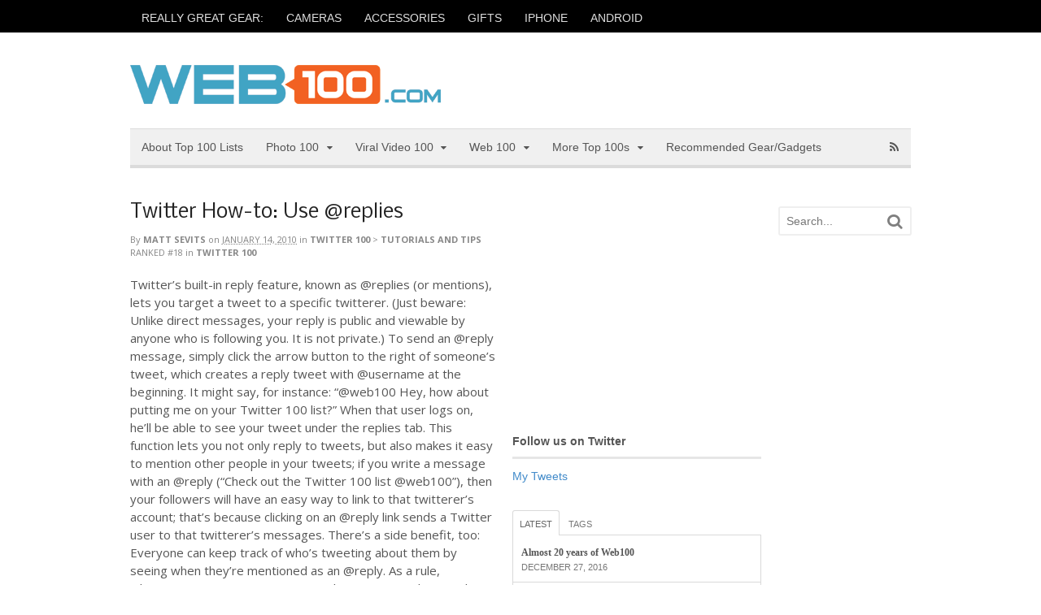

--- FILE ---
content_type: text/html; charset=UTF-8
request_url: http://www.web100.com/2010/01/14/twitter-100/tutorials-and-tips-twitter/twitter-how-to-use-replies/
body_size: 18029
content:
<!DOCTYPE html>
<html lang="en-US">
<head>
<meta charset="UTF-8" />
<title>Twitter How-to: Use @replies | Web100</title>
<meta http-equiv="Content-Type" content="text/html; charset=UTF-8" />
<link rel="pingback" href="http://www.web100.com/xmlrpc.php" />
<meta name='robots' content='max-image-preview:large' />
	<style>img:is([sizes="auto" i], [sizes^="auto," i]) { contain-intrinsic-size: 3000px 1500px }</style>
	
<!--  Mobile viewport scale -->
<meta content="initial-scale=1.0, maximum-scale=1.0, user-scalable=yes" name="viewport"/>
<link rel='dns-prefetch' href='//s0.wp.com' />
<link rel='dns-prefetch' href='//secure.gravatar.com' />
<link rel="alternate" type="application/rss+xml" title="Web100 &raquo; Feed" href="http://www.web100.com/feed/" />
<link rel="alternate" type="application/rss+xml" title="Web100 &raquo; Comments Feed" href="http://www.web100.com/comments/feed/" />
<script type="text/javascript">
/* <![CDATA[ */
window._wpemojiSettings = {"baseUrl":"https:\/\/s.w.org\/images\/core\/emoji\/16.0.1\/72x72\/","ext":".png","svgUrl":"https:\/\/s.w.org\/images\/core\/emoji\/16.0.1\/svg\/","svgExt":".svg","source":{"concatemoji":"http:\/\/www.web100.com\/wp-includes\/js\/wp-emoji-release.min.js?ver=6.8.3"}};
/*! This file is auto-generated */
!function(s,n){var o,i,e;function c(e){try{var t={supportTests:e,timestamp:(new Date).valueOf()};sessionStorage.setItem(o,JSON.stringify(t))}catch(e){}}function p(e,t,n){e.clearRect(0,0,e.canvas.width,e.canvas.height),e.fillText(t,0,0);var t=new Uint32Array(e.getImageData(0,0,e.canvas.width,e.canvas.height).data),a=(e.clearRect(0,0,e.canvas.width,e.canvas.height),e.fillText(n,0,0),new Uint32Array(e.getImageData(0,0,e.canvas.width,e.canvas.height).data));return t.every(function(e,t){return e===a[t]})}function u(e,t){e.clearRect(0,0,e.canvas.width,e.canvas.height),e.fillText(t,0,0);for(var n=e.getImageData(16,16,1,1),a=0;a<n.data.length;a++)if(0!==n.data[a])return!1;return!0}function f(e,t,n,a){switch(t){case"flag":return n(e,"\ud83c\udff3\ufe0f\u200d\u26a7\ufe0f","\ud83c\udff3\ufe0f\u200b\u26a7\ufe0f")?!1:!n(e,"\ud83c\udde8\ud83c\uddf6","\ud83c\udde8\u200b\ud83c\uddf6")&&!n(e,"\ud83c\udff4\udb40\udc67\udb40\udc62\udb40\udc65\udb40\udc6e\udb40\udc67\udb40\udc7f","\ud83c\udff4\u200b\udb40\udc67\u200b\udb40\udc62\u200b\udb40\udc65\u200b\udb40\udc6e\u200b\udb40\udc67\u200b\udb40\udc7f");case"emoji":return!a(e,"\ud83e\udedf")}return!1}function g(e,t,n,a){var r="undefined"!=typeof WorkerGlobalScope&&self instanceof WorkerGlobalScope?new OffscreenCanvas(300,150):s.createElement("canvas"),o=r.getContext("2d",{willReadFrequently:!0}),i=(o.textBaseline="top",o.font="600 32px Arial",{});return e.forEach(function(e){i[e]=t(o,e,n,a)}),i}function t(e){var t=s.createElement("script");t.src=e,t.defer=!0,s.head.appendChild(t)}"undefined"!=typeof Promise&&(o="wpEmojiSettingsSupports",i=["flag","emoji"],n.supports={everything:!0,everythingExceptFlag:!0},e=new Promise(function(e){s.addEventListener("DOMContentLoaded",e,{once:!0})}),new Promise(function(t){var n=function(){try{var e=JSON.parse(sessionStorage.getItem(o));if("object"==typeof e&&"number"==typeof e.timestamp&&(new Date).valueOf()<e.timestamp+604800&&"object"==typeof e.supportTests)return e.supportTests}catch(e){}return null}();if(!n){if("undefined"!=typeof Worker&&"undefined"!=typeof OffscreenCanvas&&"undefined"!=typeof URL&&URL.createObjectURL&&"undefined"!=typeof Blob)try{var e="postMessage("+g.toString()+"("+[JSON.stringify(i),f.toString(),p.toString(),u.toString()].join(",")+"));",a=new Blob([e],{type:"text/javascript"}),r=new Worker(URL.createObjectURL(a),{name:"wpTestEmojiSupports"});return void(r.onmessage=function(e){c(n=e.data),r.terminate(),t(n)})}catch(e){}c(n=g(i,f,p,u))}t(n)}).then(function(e){for(var t in e)n.supports[t]=e[t],n.supports.everything=n.supports.everything&&n.supports[t],"flag"!==t&&(n.supports.everythingExceptFlag=n.supports.everythingExceptFlag&&n.supports[t]);n.supports.everythingExceptFlag=n.supports.everythingExceptFlag&&!n.supports.flag,n.DOMReady=!1,n.readyCallback=function(){n.DOMReady=!0}}).then(function(){return e}).then(function(){var e;n.supports.everything||(n.readyCallback(),(e=n.source||{}).concatemoji?t(e.concatemoji):e.wpemoji&&e.twemoji&&(t(e.twemoji),t(e.wpemoji)))}))}((window,document),window._wpemojiSettings);
/* ]]> */
</script>
<style id='wp-emoji-styles-inline-css' type='text/css'>

	img.wp-smiley, img.emoji {
		display: inline !important;
		border: none !important;
		box-shadow: none !important;
		height: 1em !important;
		width: 1em !important;
		margin: 0 0.07em !important;
		vertical-align: -0.1em !important;
		background: none !important;
		padding: 0 !important;
	}
</style>
<link rel='stylesheet' id='wp-block-library-css' href='http://www.web100.com/wp-includes/css/dist/block-library/style.min.css?ver=6.8.3' type='text/css' media='all' />
<style id='classic-theme-styles-inline-css' type='text/css'>
/*! This file is auto-generated */
.wp-block-button__link{color:#fff;background-color:#32373c;border-radius:9999px;box-shadow:none;text-decoration:none;padding:calc(.667em + 2px) calc(1.333em + 2px);font-size:1.125em}.wp-block-file__button{background:#32373c;color:#fff;text-decoration:none}
</style>
<style id='global-styles-inline-css' type='text/css'>
:root{--wp--preset--aspect-ratio--square: 1;--wp--preset--aspect-ratio--4-3: 4/3;--wp--preset--aspect-ratio--3-4: 3/4;--wp--preset--aspect-ratio--3-2: 3/2;--wp--preset--aspect-ratio--2-3: 2/3;--wp--preset--aspect-ratio--16-9: 16/9;--wp--preset--aspect-ratio--9-16: 9/16;--wp--preset--color--black: #000000;--wp--preset--color--cyan-bluish-gray: #abb8c3;--wp--preset--color--white: #ffffff;--wp--preset--color--pale-pink: #f78da7;--wp--preset--color--vivid-red: #cf2e2e;--wp--preset--color--luminous-vivid-orange: #ff6900;--wp--preset--color--luminous-vivid-amber: #fcb900;--wp--preset--color--light-green-cyan: #7bdcb5;--wp--preset--color--vivid-green-cyan: #00d084;--wp--preset--color--pale-cyan-blue: #8ed1fc;--wp--preset--color--vivid-cyan-blue: #0693e3;--wp--preset--color--vivid-purple: #9b51e0;--wp--preset--gradient--vivid-cyan-blue-to-vivid-purple: linear-gradient(135deg,rgba(6,147,227,1) 0%,rgb(155,81,224) 100%);--wp--preset--gradient--light-green-cyan-to-vivid-green-cyan: linear-gradient(135deg,rgb(122,220,180) 0%,rgb(0,208,130) 100%);--wp--preset--gradient--luminous-vivid-amber-to-luminous-vivid-orange: linear-gradient(135deg,rgba(252,185,0,1) 0%,rgba(255,105,0,1) 100%);--wp--preset--gradient--luminous-vivid-orange-to-vivid-red: linear-gradient(135deg,rgba(255,105,0,1) 0%,rgb(207,46,46) 100%);--wp--preset--gradient--very-light-gray-to-cyan-bluish-gray: linear-gradient(135deg,rgb(238,238,238) 0%,rgb(169,184,195) 100%);--wp--preset--gradient--cool-to-warm-spectrum: linear-gradient(135deg,rgb(74,234,220) 0%,rgb(151,120,209) 20%,rgb(207,42,186) 40%,rgb(238,44,130) 60%,rgb(251,105,98) 80%,rgb(254,248,76) 100%);--wp--preset--gradient--blush-light-purple: linear-gradient(135deg,rgb(255,206,236) 0%,rgb(152,150,240) 100%);--wp--preset--gradient--blush-bordeaux: linear-gradient(135deg,rgb(254,205,165) 0%,rgb(254,45,45) 50%,rgb(107,0,62) 100%);--wp--preset--gradient--luminous-dusk: linear-gradient(135deg,rgb(255,203,112) 0%,rgb(199,81,192) 50%,rgb(65,88,208) 100%);--wp--preset--gradient--pale-ocean: linear-gradient(135deg,rgb(255,245,203) 0%,rgb(182,227,212) 50%,rgb(51,167,181) 100%);--wp--preset--gradient--electric-grass: linear-gradient(135deg,rgb(202,248,128) 0%,rgb(113,206,126) 100%);--wp--preset--gradient--midnight: linear-gradient(135deg,rgb(2,3,129) 0%,rgb(40,116,252) 100%);--wp--preset--font-size--small: 13px;--wp--preset--font-size--medium: 20px;--wp--preset--font-size--large: 36px;--wp--preset--font-size--x-large: 42px;--wp--preset--spacing--20: 0.44rem;--wp--preset--spacing--30: 0.67rem;--wp--preset--spacing--40: 1rem;--wp--preset--spacing--50: 1.5rem;--wp--preset--spacing--60: 2.25rem;--wp--preset--spacing--70: 3.38rem;--wp--preset--spacing--80: 5.06rem;--wp--preset--shadow--natural: 6px 6px 9px rgba(0, 0, 0, 0.2);--wp--preset--shadow--deep: 12px 12px 50px rgba(0, 0, 0, 0.4);--wp--preset--shadow--sharp: 6px 6px 0px rgba(0, 0, 0, 0.2);--wp--preset--shadow--outlined: 6px 6px 0px -3px rgba(255, 255, 255, 1), 6px 6px rgba(0, 0, 0, 1);--wp--preset--shadow--crisp: 6px 6px 0px rgba(0, 0, 0, 1);}:where(.is-layout-flex){gap: 0.5em;}:where(.is-layout-grid){gap: 0.5em;}body .is-layout-flex{display: flex;}.is-layout-flex{flex-wrap: wrap;align-items: center;}.is-layout-flex > :is(*, div){margin: 0;}body .is-layout-grid{display: grid;}.is-layout-grid > :is(*, div){margin: 0;}:where(.wp-block-columns.is-layout-flex){gap: 2em;}:where(.wp-block-columns.is-layout-grid){gap: 2em;}:where(.wp-block-post-template.is-layout-flex){gap: 1.25em;}:where(.wp-block-post-template.is-layout-grid){gap: 1.25em;}.has-black-color{color: var(--wp--preset--color--black) !important;}.has-cyan-bluish-gray-color{color: var(--wp--preset--color--cyan-bluish-gray) !important;}.has-white-color{color: var(--wp--preset--color--white) !important;}.has-pale-pink-color{color: var(--wp--preset--color--pale-pink) !important;}.has-vivid-red-color{color: var(--wp--preset--color--vivid-red) !important;}.has-luminous-vivid-orange-color{color: var(--wp--preset--color--luminous-vivid-orange) !important;}.has-luminous-vivid-amber-color{color: var(--wp--preset--color--luminous-vivid-amber) !important;}.has-light-green-cyan-color{color: var(--wp--preset--color--light-green-cyan) !important;}.has-vivid-green-cyan-color{color: var(--wp--preset--color--vivid-green-cyan) !important;}.has-pale-cyan-blue-color{color: var(--wp--preset--color--pale-cyan-blue) !important;}.has-vivid-cyan-blue-color{color: var(--wp--preset--color--vivid-cyan-blue) !important;}.has-vivid-purple-color{color: var(--wp--preset--color--vivid-purple) !important;}.has-black-background-color{background-color: var(--wp--preset--color--black) !important;}.has-cyan-bluish-gray-background-color{background-color: var(--wp--preset--color--cyan-bluish-gray) !important;}.has-white-background-color{background-color: var(--wp--preset--color--white) !important;}.has-pale-pink-background-color{background-color: var(--wp--preset--color--pale-pink) !important;}.has-vivid-red-background-color{background-color: var(--wp--preset--color--vivid-red) !important;}.has-luminous-vivid-orange-background-color{background-color: var(--wp--preset--color--luminous-vivid-orange) !important;}.has-luminous-vivid-amber-background-color{background-color: var(--wp--preset--color--luminous-vivid-amber) !important;}.has-light-green-cyan-background-color{background-color: var(--wp--preset--color--light-green-cyan) !important;}.has-vivid-green-cyan-background-color{background-color: var(--wp--preset--color--vivid-green-cyan) !important;}.has-pale-cyan-blue-background-color{background-color: var(--wp--preset--color--pale-cyan-blue) !important;}.has-vivid-cyan-blue-background-color{background-color: var(--wp--preset--color--vivid-cyan-blue) !important;}.has-vivid-purple-background-color{background-color: var(--wp--preset--color--vivid-purple) !important;}.has-black-border-color{border-color: var(--wp--preset--color--black) !important;}.has-cyan-bluish-gray-border-color{border-color: var(--wp--preset--color--cyan-bluish-gray) !important;}.has-white-border-color{border-color: var(--wp--preset--color--white) !important;}.has-pale-pink-border-color{border-color: var(--wp--preset--color--pale-pink) !important;}.has-vivid-red-border-color{border-color: var(--wp--preset--color--vivid-red) !important;}.has-luminous-vivid-orange-border-color{border-color: var(--wp--preset--color--luminous-vivid-orange) !important;}.has-luminous-vivid-amber-border-color{border-color: var(--wp--preset--color--luminous-vivid-amber) !important;}.has-light-green-cyan-border-color{border-color: var(--wp--preset--color--light-green-cyan) !important;}.has-vivid-green-cyan-border-color{border-color: var(--wp--preset--color--vivid-green-cyan) !important;}.has-pale-cyan-blue-border-color{border-color: var(--wp--preset--color--pale-cyan-blue) !important;}.has-vivid-cyan-blue-border-color{border-color: var(--wp--preset--color--vivid-cyan-blue) !important;}.has-vivid-purple-border-color{border-color: var(--wp--preset--color--vivid-purple) !important;}.has-vivid-cyan-blue-to-vivid-purple-gradient-background{background: var(--wp--preset--gradient--vivid-cyan-blue-to-vivid-purple) !important;}.has-light-green-cyan-to-vivid-green-cyan-gradient-background{background: var(--wp--preset--gradient--light-green-cyan-to-vivid-green-cyan) !important;}.has-luminous-vivid-amber-to-luminous-vivid-orange-gradient-background{background: var(--wp--preset--gradient--luminous-vivid-amber-to-luminous-vivid-orange) !important;}.has-luminous-vivid-orange-to-vivid-red-gradient-background{background: var(--wp--preset--gradient--luminous-vivid-orange-to-vivid-red) !important;}.has-very-light-gray-to-cyan-bluish-gray-gradient-background{background: var(--wp--preset--gradient--very-light-gray-to-cyan-bluish-gray) !important;}.has-cool-to-warm-spectrum-gradient-background{background: var(--wp--preset--gradient--cool-to-warm-spectrum) !important;}.has-blush-light-purple-gradient-background{background: var(--wp--preset--gradient--blush-light-purple) !important;}.has-blush-bordeaux-gradient-background{background: var(--wp--preset--gradient--blush-bordeaux) !important;}.has-luminous-dusk-gradient-background{background: var(--wp--preset--gradient--luminous-dusk) !important;}.has-pale-ocean-gradient-background{background: var(--wp--preset--gradient--pale-ocean) !important;}.has-electric-grass-gradient-background{background: var(--wp--preset--gradient--electric-grass) !important;}.has-midnight-gradient-background{background: var(--wp--preset--gradient--midnight) !important;}.has-small-font-size{font-size: var(--wp--preset--font-size--small) !important;}.has-medium-font-size{font-size: var(--wp--preset--font-size--medium) !important;}.has-large-font-size{font-size: var(--wp--preset--font-size--large) !important;}.has-x-large-font-size{font-size: var(--wp--preset--font-size--x-large) !important;}
:where(.wp-block-post-template.is-layout-flex){gap: 1.25em;}:where(.wp-block-post-template.is-layout-grid){gap: 1.25em;}
:where(.wp-block-columns.is-layout-flex){gap: 2em;}:where(.wp-block-columns.is-layout-grid){gap: 2em;}
:root :where(.wp-block-pullquote){font-size: 1.5em;line-height: 1.6;}
</style>
<link rel='stylesheet' id='theme-stylesheet-css' href='http://www.web100.com/wp-content/themes/canvas-web100/style.css?ver=5.2.0' type='text/css' media='all' />
<link rel='stylesheet' id='woo-layout-css' href='http://www.web100.com/wp-content/themes/canvas/css/layout.css?ver=6.8.3' type='text/css' media='all' />
<link rel='stylesheet' id='social-logos-css' href='http://www.web100.com/wp-content/plugins/jetpack/_inc/social-logos/social-logos.min.css?ver=1' type='text/css' media='all' />
<link rel='stylesheet' id='jetpack_css-css' href='http://www.web100.com/wp-content/plugins/jetpack/css/jetpack.css?ver=6.8.4' type='text/css' media='all' />
<!--[if lt IE 9]>
<link href="http://www.web100.com/wp-content/themes/canvas/css/non-responsive.css" rel="stylesheet" type="text/css" />
<style type="text/css">.col-full, #wrapper { width: 960px; max-width: 960px; } #inner-wrapper { padding: 0; } body.full-width #header, #nav-container, body.full-width #content, body.full-width #footer-widgets, body.full-width #footer { padding-left: 0; padding-right: 0; } body.fixed-mobile #top, body.fixed-mobile #header-container, body.fixed-mobile #footer-container, body.fixed-mobile #nav-container, body.fixed-mobile #footer-widgets-container { min-width: 960px; padding: 0 1em; } body.full-width #content { width: auto; padding: 0 1em;}</style>
<![endif]-->
<script type="text/javascript" src="http://www.web100.com/wp-includes/js/jquery/jquery.min.js?ver=3.7.1" id="jquery-core-js"></script>
<script type="text/javascript" src="http://www.web100.com/wp-includes/js/jquery/jquery-migrate.min.js?ver=3.4.1" id="jquery-migrate-js"></script>
<script type="text/javascript" src="http://www.web100.com/wp-content/themes/canvas/includes/js/third-party.js?ver=6.8.3" id="third-party-js"></script>
<script type="text/javascript" src="http://www.web100.com/wp-content/themes/canvas/includes/js/modernizr.js?ver=2.6.2" id="modernizr-js"></script>
<script type="text/javascript" src="http://www.web100.com/wp-content/themes/canvas/includes/js/general.js?ver=6.8.3" id="general-js"></script>
<link rel="https://api.w.org/" href="http://www.web100.com/wp-json/" /><link rel="alternate" title="JSON" type="application/json" href="http://www.web100.com/wp-json/wp/v2/posts/2334" /><link rel="EditURI" type="application/rsd+xml" title="RSD" href="http://www.web100.com/xmlrpc.php?rsd" />
<link rel="canonical" href="http://www.web100.com/2010/01/14/twitter-100/tutorials-and-tips-twitter/twitter-how-to-use-replies/" />
<link rel='shortlink' href='https://wp.me/p1wZZC-BE' />
<link rel="alternate" title="oEmbed (JSON)" type="application/json+oembed" href="http://www.web100.com/wp-json/oembed/1.0/embed?url=http%3A%2F%2Fwww.web100.com%2F2010%2F01%2F14%2Ftwitter-100%2Ftutorials-and-tips-twitter%2Ftwitter-how-to-use-replies%2F" />
<link rel="alternate" title="oEmbed (XML)" type="text/xml+oembed" href="http://www.web100.com/wp-json/oembed/1.0/embed?url=http%3A%2F%2Fwww.web100.com%2F2010%2F01%2F14%2Ftwitter-100%2Ftutorials-and-tips-twitter%2Ftwitter-how-to-use-replies%2F&#038;format=xml" />

<link rel='dns-prefetch' href='//v0.wordpress.com'/>

<!-- Theme version -->
<meta name="generator" content="Canvas for Web100 " />
<meta name="generator" content="Canvas 5.6.4" />
<meta name="generator" content="WooFramework 5.5.5" />

<!-- Custom CSS Styling -->
<style type="text/css">
#logo .site-title, #logo .site-description { display:none; }
body {background-repeat:no-repeat;background-position:top left;background-attachment:scroll;border-top:4px solid #000000;}
#header {background-repeat:no-repeat;background-position:left top;margin-top:0px;margin-bottom:0px;padding-top:40px;padding-bottom:30px;border:0px solid ;}
#logo .site-title a {font:normal 40px/1em Georgia, serif;color:#222222;}
#logo .site-description {font:italic 14px/1em Georgia, serif;color:#999999;}
body, p { font:normal 14px/1.5em Arial, sans-serif;color:#555555; }
h1 { font:normal 28px/1.2em Georgia, serif;color:#222222; }h2 { font:normal 24px/1.2em Georgia, serif;color:#222222; }h3 { font:normal 20px/1.2em Georgia, serif;color:#222222; }h4 { font:normal 16px/1.2em Georgia, serif;color:#222222; }h5 { font:normal 14px/1.2em Georgia, serif;color:#222222; }h6 { font:normal 12px/1.2em Georgia, serif;color:#222222; }
.page-title, .post .title, .page .title {font:normal 24px/1.1em 'Nobile', arial, sans-serif;color:#222222;}
.post .title a:link, .post .title a:visited, .page .title a:link, .page .title a:visited {color:#222222}
.post-meta { font:normal 11px/1.5em 'Open Sans', arial, sans-serif;color:#868686; }
.entry, .entry p{ font:normal 15px/1.5em 'Open Sans', arial, sans-serif;color:#555555; }
.post-more {font:normal 12px/1.5em Open Sans;color:#868686;border-top:1px solid #e6e6e6;border-bottom:1px solid #e6e6e6;}
#post-author, #connect {border-top:1px solid #e6e6e6;border-bottom:1px solid #e6e6e6;border-left:1px solid #e6e6e6;border-right:1px solid #e6e6e6;border-radius:5px;-moz-border-radius:5px;-webkit-border-radius:5px;background-color:#fafafa}
.nav-entries, .woo-pagination {border-top:1px solid #e6e6e6;border-bottom:1px solid #e6e6e6; padding: 12px 0px; }
.nav-entries a, .woo-pagination { font:italic 12px/1em 'Open Sans', arial, sans-serif;color:#777777; }
.woo-pagination a, .woo-pagination a:hover {color:#777777!important}
.widget h3 {font:bold 14px/1.2em Arial, sans-serif;color:#555555;border-bottom:3px solid #e6e6e6;}
.widget_recent_comments li, #twitter li { border-color: #e6e6e6;}
.widget p, .widget .textwidget { font:normal 14px/1.5em Arial, sans-serif;color:#555555; }
.widget {font:normal 14px/1.5em Arial, sans-serif;color:#555555;border-radius:0px;-moz-border-radius:0px;-webkit-border-radius:0px;}
#tabs .inside li a, .widget_woodojo_tabs .tabbable .tab-pane li a { font:bold 12px/1.5em Georgia, serif;color:#555555; }
#tabs .inside li span.meta, .widget_woodojo_tabs .tabbable .tab-pane li span.meta { font:normal 11px/1.5em "Trebuchet MS", Tahoma, sans-serif;color:#777777; }
#tabs ul.wooTabs li a, .widget_woodojo_tabs .tabbable .nav-tabs li a { font:normal 11px/2em "Trebuchet MS", Tahoma, sans-serif;color:#777777; }
@media only screen and (min-width:768px) {
ul.nav li a, #navigation ul.rss a, #navigation .cart-contents, #navigation .cart-contents #navigation ul.rss, #navigation ul.cart .cart_list a, #navigation ul.nav-search, #navigation ul.nav-search a { font:normal 14px/1.2em Arial, sans-serif;color:#555555; } #navigation ul.rss li a:before, #navigation ul.nav-search .searchform .icon-search:before { color:#555555;}
#navigation ul.nav li ul, #navigation ul.cart > li > ul > div  { border: 0px solid #dbdbdb; }
#navigation ul.nav > li > ul  { left: 0; }
#navigation ul.nav > li  { border-right: 0px solid #dbdbdb; }#navigation ul.nav > li > ul  { left: 0; }
#navigation ul li:first-child, #navigation ul li:first-child a { border-radius:0px 0 0 0px; -moz-border-radius:0px 0 0 0px; -webkit-border-radius:0px 0 0 0px; }
#navigation {border-top:1px solid #dbdbdb;border-bottom:4px solid #dbdbdb;border-left:0px solid #dbdbdb;border-right:0px solid #dbdbdb;border-radius:0px; -moz-border-radius:0px; -webkit-border-radius:0px;}
#top ul.nav li a { font:normal 14px/1.6em Arial, sans-serif;color:#ddd; }
}
#footer, #footer p { font:italic 14px/1.4em Georgia, serif;color:#777777; }
#footer {border-top:4px solid #dbdbdb;border-bottom:0px solid ;border-left:0px solid ;border-right:0px solid ;border-radius:0px; -moz-border-radius:0px; -webkit-border-radius:0px;}
.magazine #loopedSlider .content h2.title a { font:bold 24px/1em Arial, sans-serif;color:#ffffff; }
.wooslider-theme-magazine .slide-title a { font:bold 24px/1em Arial, sans-serif;color:#ffffff; }
.magazine #loopedSlider .content .excerpt p { font:normal 12px/1.5em Arial, sans-serif;color:#cccccc; }
.wooslider-theme-magazine .slide-content p, .wooslider-theme-magazine .slide-excerpt p { font:normal 12px/1.5em Arial, sans-serif;color:#cccccc; }
.magazine .block .post .title {font:bold 18px/1.2em "Helvetica Neue", Helvetica, sans-serif;color:#222222; }
#loopedSlider.business-slider .content h2 { font:bold 24px/1em Arial, sans-serif;color:#ffffff; }
#loopedSlider.business-slider .content h2.title a { font:bold 24px/1em Arial, sans-serif;color:#ffffff; }
.wooslider-theme-business .has-featured-image .slide-title { font:bold 24px/1em Arial, sans-serif;color:#ffffff; }
.wooslider-theme-business .has-featured-image .slide-title a { font:bold 24px/1em Arial, sans-serif;color:#ffffff; }
#wrapper #loopedSlider.business-slider .content p { font:normal 12px/1.5em Arial, sans-serif;color:#cccccc; }
.wooslider-theme-business .has-featured-image .slide-content p { font:normal 12px/1.5em Arial, sans-serif;color:#cccccc; }
.wooslider-theme-business .has-featured-image .slide-excerpt p { font:normal 12px/1.5em Arial, sans-serif;color:#cccccc; }
.archive_header { font:normal 18px/1em Arial, sans-serif;color:#555555; }
.archive_header {border-bottom:5px solid #e6e6e6;}
</style>

<!-- Custom Favicon -->
<link rel="shortcut icon" href="http://www.web100.com/wp-content/uploads/2012/02/favicon.bmp"/>

<!-- Woo Shortcodes CSS -->
<link href="http://www.web100.com/wp-content/themes/canvas/functions/css/shortcodes.css" rel="stylesheet" type="text/css" />

<!-- Custom Stylesheet -->
<link href="http://www.web100.com/wp-content/themes/canvas/custom.css" rel="stylesheet" type="text/css" />

<!-- Google Webfonts -->
<link href="http://fonts.googleapis.com/css?family=Nobile:r,b,i,bi|Open+Sans:r,i,b,bi" rel="stylesheet" type="text/css" />

<!-- Jetpack Open Graph Tags -->
<meta property="og:type" content="article" />
<meta property="og:title" content="Twitter How-to: Use @replies" />
<meta property="og:url" content="http://www.web100.com/2010/01/14/twitter-100/tutorials-and-tips-twitter/twitter-how-to-use-replies/" />
<meta property="og:description" content="Don&#8217;t be a hermit. Use Twitter&#8217;s built-in conversation tools to interact with your friends and followers." />
<meta property="article:published_time" content="2010-01-15T03:25:08+00:00" />
<meta property="article:modified_time" content="2011-05-16T14:16:07+00:00" />
<meta property="og:site_name" content="Web100" />
<meta property="og:image" content="https://s0.wp.com/i/blank.jpg" />
<meta property="og:locale" content="en_US" />
<meta name="twitter:text:title" content="Twitter How-to: Use @replies" />
<meta name="twitter:card" content="summary" />

<!-- End Jetpack Open Graph Tags -->
			<style type="text/css" id="wp-custom-css">
				/*
Welcome to Custom CSS!

CSS (Cascading Style Sheets) is a kind of code that tells the browser how
to render a web page. You may delete these comments and get started with
your customizations.

By default, your stylesheet will be loaded after the theme stylesheets,
which means that your rules can take precedence and override the theme CSS
rules. Just write here what you want to change, you don't need to copy all
your theme's stylesheet content.
*/
.post-meta abbr {
	border-bottom: none;
	cursor: default;
}			</style>
		</head>
<body class="wp-singular post-template-default single single-post postid-2334 single-format-standard wp-theme-canvas wp-child-theme-canvas-web100 chrome alt-style-default three-col-left width-960 three-col-left-960">
	<div id="top">
		<div class="col-full">
			<h3 class="top-menu">Motto and Tags</h3><ul id="top-nav" class="nav top-navigation fl"><li id="menu-item-6694" class="menu-item menu-item-type-custom menu-item-object-custom menu-item-6694"><a href="http://web100.com/tag/recommended">REALLY GREAT GEAR:</a></li>
<li id="menu-item-5347" class="menu-item menu-item-type-custom menu-item-object-custom menu-item-5347"><a href="http://web100.com/tag/cameras">CAMERAS</a></li>
<li id="menu-item-6695" class="menu-item menu-item-type-custom menu-item-object-custom menu-item-6695"><a href="http://web100.com/tag/accessories">ACCESSORIES</a></li>
<li id="menu-item-6696" class="menu-item menu-item-type-custom menu-item-object-custom menu-item-6696"><a href="http://web100.com/tag/gifts">GIFTS</a></li>
<li id="menu-item-6698" class="menu-item menu-item-type-custom menu-item-object-custom menu-item-6698"><a href="http://web100.com/tag/iphone">IPHONE</a></li>
<li id="menu-item-6697" class="menu-item menu-item-type-custom menu-item-object-custom menu-item-6697"><a href="http://web100.com/tag/android">ANDROID</a></li>
</ul>		</div>
	</div><!-- /#top -->
<div id="wrapper">

	<div id="inner-wrapper">

	<h3 class="nav-toggle icon"><a href="#navigation">Navigation</a></h3>

	<header id="header" class="col-full">

		<div id="logo">
<a href="http://www.web100.com/" title="Creativity, culture, technology. We love lists!"><img src="http://www.web100.com/wp-content/uploads/2012/02/logo.png" alt="Web100" /></a>
<span class="site-title"><a href="http://www.web100.com/">Web100</a></span>
<span class="site-description">Creativity, culture, technology. We love lists!</span>
</div>

	</header>
	<nav id="navigation" class="col-full" role="navigation">

	<section class="menus">

		<a href="http://www.web100.com" class="nav-home"><span>Home</span></a>

	<h3>Web100 Categories</h3><ul id="main-nav" class="nav fl"><li id="menu-item-5890" class="menu-item menu-item-type-custom menu-item-object-custom menu-item-5890"><a href="http://www.web100.com/all-top-100-lists/">About Top 100 Lists</a></li>
<li id="menu-item-39" class="menu-item menu-item-type-taxonomy menu-item-object-category menu-item-has-children menu-item-39"><a href="http://www.web100.com/category/photo-100/">Photo 100</a>
<ul class="sub-menu">
	<li id="menu-item-442" class="menu-item menu-item-type-taxonomy menu-item-object-category menu-item-442"><a href="http://www.web100.com/category/photo-100/advice-tutorials-and-community-photo/">Advice, Tutorials, and Community</a></li>
	<li id="menu-item-443" class="menu-item menu-item-type-taxonomy menu-item-object-category menu-item-443"><a href="http://www.web100.com/category/photo-100/blog-photo/">Blog</a></li>
	<li id="menu-item-444" class="menu-item menu-item-type-taxonomy menu-item-object-category menu-item-444"><a href="http://www.web100.com/category/photo-100/camera-reviews-photo/">Camera Reviews</a></li>
	<li id="menu-item-445" class="menu-item menu-item-type-taxonomy menu-item-object-category menu-item-445"><a href="http://www.web100.com/category/photo-100/gear-and-equipment-photo/">Gear and Equipment</a></li>
	<li id="menu-item-446" class="menu-item menu-item-type-taxonomy menu-item-object-category menu-item-446"><a href="http://www.web100.com/category/photo-100/general-interest-photo/">General Interest</a></li>
	<li id="menu-item-447" class="menu-item menu-item-type-taxonomy menu-item-object-category menu-item-447"><a href="http://www.web100.com/category/photo-100/image-editors-photo/">Image Editors</a></li>
	<li id="menu-item-448" class="menu-item menu-item-type-taxonomy menu-item-object-category menu-item-448"><a href="http://www.web100.com/category/photo-100/mobile-photo/">Mobile</a></li>
	<li id="menu-item-449" class="menu-item menu-item-type-taxonomy menu-item-object-category menu-item-449"><a href="http://www.web100.com/category/photo-100/museums-photo/">Museums</a></li>
	<li id="menu-item-450" class="menu-item menu-item-type-taxonomy menu-item-object-category menu-item-450"><a href="http://www.web100.com/category/photo-100/photo-printing-books-and-gifts-photo/">Photo Printing, Books, and Gifts</a></li>
	<li id="menu-item-451" class="menu-item menu-item-type-taxonomy menu-item-object-category menu-item-451"><a href="http://www.web100.com/category/photo-100/portfolios-and-photoblogs-photo/">Portfolios and Photoblogs</a></li>
	<li id="menu-item-452" class="menu-item menu-item-type-taxonomy menu-item-object-category menu-item-452"><a href="http://www.web100.com/category/photo-100/professional-resources-and-tools-photo/">Professional Resources and Tools</a></li>
	<li id="menu-item-453" class="menu-item menu-item-type-taxonomy menu-item-object-category menu-item-453"><a href="http://www.web100.com/category/photo-100/scanning-photo/">Scanning</a></li>
	<li id="menu-item-454" class="menu-item menu-item-type-taxonomy menu-item-object-category menu-item-454"><a href="http://www.web100.com/category/photo-100/sharing-storage-and-social-networking-photo/">Sharing, Storage, and Social Networking</a></li>
	<li id="menu-item-456" class="menu-item menu-item-type-taxonomy menu-item-object-category menu-item-456"><a href="http://www.web100.com/category/photo-100/special-interest-photo/">Special Interest</a></li>
	<li id="menu-item-457" class="menu-item menu-item-type-taxonomy menu-item-object-category menu-item-457"><a href="http://www.web100.com/category/photo-100/stock-images-and-photo-archives-photo/">Stock Images and Photo Archives</a></li>
</ul>
</li>
<li id="menu-item-434" class="menu-item menu-item-type-taxonomy menu-item-object-category menu-item-has-children menu-item-434"><a href="http://www.web100.com/category/viral-video-100/">Viral Video 100</a>
<ul class="sub-menu">
	<li id="menu-item-466" class="menu-item menu-item-type-taxonomy menu-item-object-category menu-item-466"><a href="http://www.web100.com/category/viral-video-100/all-time-greats-viral-video/">All-Time Greats</a></li>
	<li id="menu-item-467" class="menu-item menu-item-type-taxonomy menu-item-object-category menu-item-467"><a href="http://www.web100.com/category/viral-video-100/creative-and-crafty-viral-video/">Creative and Crafty</a></li>
	<li id="menu-item-468" class="menu-item menu-item-type-taxonomy menu-item-object-category menu-item-468"><a href="http://www.web100.com/category/viral-video-100/cute-and-funny-animals-viral-video/">Cute and Funny Animals</a></li>
	<li id="menu-item-469" class="menu-item menu-item-type-taxonomy menu-item-object-category menu-item-469"><a href="http://www.web100.com/category/viral-video-100/defies-categorization-viral-video/">Defies Categorization</a></li>
	<li id="menu-item-470" class="menu-item menu-item-type-taxonomy menu-item-object-category menu-item-470"><a href="http://www.web100.com/category/viral-video-100/fun-with-celebrities-viral-video/">Fun with Celebrities</a></li>
	<li id="menu-item-472" class="menu-item menu-item-type-taxonomy menu-item-object-category menu-item-472"><a href="http://www.web100.com/category/viral-video-100/geeking-out-viral-video/">Geeking Out</a></li>
	<li id="menu-item-471" class="menu-item menu-item-type-taxonomy menu-item-object-category menu-item-471"><a href="http://www.web100.com/category/viral-video-100/just-plain-weird-viral-video/">Just Plain Weird</a></li>
	<li id="menu-item-473" class="menu-item menu-item-type-taxonomy menu-item-object-category menu-item-473"><a href="http://www.web100.com/category/viral-video-100/people-acting-stupid-viral-video/">People Acting Stupid</a></li>
	<li id="menu-item-474" class="menu-item menu-item-type-taxonomy menu-item-object-category menu-item-474"><a href="http://www.web100.com/category/viral-video-100/political-bloopers-and-hijinks-viral-video/">Political Bloopers and Hijinks</a></li>
	<li id="menu-item-475" class="menu-item menu-item-type-taxonomy menu-item-object-category menu-item-475"><a href="http://www.web100.com/category/viral-video-100/precocious-kids-viral-video/">Precocious Kids</a></li>
	<li id="menu-item-476" class="menu-item menu-item-type-taxonomy menu-item-object-category menu-item-476"><a href="http://www.web100.com/category/viral-video-100/scary-wildlife-viral-video/">Scary Wildlife</a></li>
	<li id="menu-item-477" class="menu-item menu-item-type-taxonomy menu-item-object-category menu-item-477"><a href="http://www.web100.com/category/viral-video-100/song-and-dance-viral-video/">Song and Dance</a></li>
</ul>
</li>
<li id="menu-item-435" class="menu-item menu-item-type-taxonomy menu-item-object-category menu-item-has-children menu-item-435"><a href="http://www.web100.com/category/web-100/">Web 100</a>
<ul class="sub-menu">
	<li id="menu-item-789" class="menu-item menu-item-type-taxonomy menu-item-object-category menu-item-789"><a href="http://www.web100.com/category/web-100/arts-and-culture-web/">Arts and Culture</a></li>
	<li id="menu-item-790" class="menu-item menu-item-type-taxonomy menu-item-object-category menu-item-790"><a href="http://www.web100.com/category/web-100/business-investing-and-work-web/">Business, Investing, and Work</a></li>
	<li id="menu-item-791" class="menu-item menu-item-type-taxonomy menu-item-object-category menu-item-791"><a href="http://www.web100.com/category/web-100/community-and-networking-work-web/">Community and Networking</a></li>
	<li id="menu-item-792" class="menu-item menu-item-type-taxonomy menu-item-object-category menu-item-792"><a href="http://www.web100.com/category/web-100/computers-the-internet-and-technology-web/">Computers, the Internet, and Technology</a></li>
	<li id="menu-item-793" class="menu-item menu-item-type-taxonomy menu-item-object-category menu-item-793"><a href="http://www.web100.com/category/web-100/education-and-reference-web/">Education and Reference</a></li>
	<li id="menu-item-794" class="menu-item menu-item-type-taxonomy menu-item-object-category menu-item-794"><a href="http://www.web100.com/category/web-100/entertainment-music-and-video-web/">Entertainment, Music, and Video</a></li>
	<li id="menu-item-795" class="menu-item menu-item-type-taxonomy menu-item-object-category menu-item-795"><a href="http://www.web100.com/category/web-100/government-and-politics-web/">Government and Politics</a></li>
	<li id="menu-item-796" class="menu-item menu-item-type-taxonomy menu-item-object-category menu-item-796"><a href="http://www.web100.com/category/web-100/health-medicine-and-science-web/">Health, Medicine, and Science</a></li>
	<li id="menu-item-797" class="menu-item menu-item-type-taxonomy menu-item-object-category menu-item-797"><a href="http://www.web100.com/category/web-100/hobbies-recreation-and-travel-web/">Hobbies, Recreation, and Travel</a></li>
	<li id="menu-item-798" class="menu-item menu-item-type-taxonomy menu-item-object-category menu-item-798"><a href="http://www.web100.com/category/web-100/home-family-and-relationships-web/">Home, Family, and Relationships</a></li>
	<li id="menu-item-799" class="menu-item menu-item-type-taxonomy menu-item-object-category menu-item-799"><a href="http://www.web100.com/category/web-100/news-and-media-web/">News and Media</a></li>
	<li id="menu-item-800" class="menu-item menu-item-type-taxonomy menu-item-object-category menu-item-800"><a href="http://www.web100.com/category/web-100/search-and-information-web/">Search and Information</a></li>
	<li id="menu-item-801" class="menu-item menu-item-type-taxonomy menu-item-object-category menu-item-801"><a href="http://www.web100.com/category/web-100/shopping-web/">Shopping</a></li>
	<li id="menu-item-802" class="menu-item menu-item-type-taxonomy menu-item-object-category menu-item-802"><a href="http://www.web100.com/category/web-100/sports-and-outdoors-web/">Sports and Outdoors</a></li>
</ul>
</li>
<li id="menu-item-788" class="menu-item menu-item-type-post_type menu-item-object-page menu-item-has-children menu-item-788"><a href="http://www.web100.com/all-top-100-lists/" title="All top 100 lists">More Top 100s</a>
<ul class="sub-menu">
	<li id="menu-item-40" class="menu-item menu-item-type-taxonomy menu-item-object-category menu-item-has-children menu-item-40"><a href="http://www.web100.com/category/shopping-100/">Shopping 100</a>
	<ul class="sub-menu">
		<li id="menu-item-804" class="menu-item menu-item-type-taxonomy menu-item-object-category menu-item-804"><a href="http://www.web100.com/category/shopping-100/art-shopping/">Art</a></li>
		<li id="menu-item-408" class="menu-item menu-item-type-taxonomy menu-item-object-category menu-item-408"><a href="http://www.web100.com/category/shopping-100/audio-and-tv-shopping/">Audio and TV</a></li>
		<li id="menu-item-409" class="menu-item menu-item-type-taxonomy menu-item-object-category menu-item-409"><a href="http://www.web100.com/category/shopping-100/auto-shopping/">Auto</a></li>
		<li id="menu-item-410" class="menu-item menu-item-type-taxonomy menu-item-object-category menu-item-410"><a href="http://www.web100.com/category/shopping-100/babies-and-kids-shopping/">Babies and Kids</a></li>
		<li id="menu-item-441" class="menu-item menu-item-type-taxonomy menu-item-object-category menu-item-441"><a href="http://www.web100.com/category/shopping-100/blogs-shopping/">Blogs</a></li>
		<li id="menu-item-412" class="menu-item menu-item-type-taxonomy menu-item-object-category menu-item-412"><a href="http://www.web100.com/category/shopping-100/books-shopping/">Books</a></li>
		<li id="menu-item-413" class="menu-item menu-item-type-taxonomy menu-item-object-category menu-item-413"><a href="http://www.web100.com/category/shopping-100/cameras-and-photography-shopping/">Cameras and Photography</a></li>
		<li id="menu-item-414" class="menu-item menu-item-type-taxonomy menu-item-object-category menu-item-414"><a href="http://www.web100.com/category/shopping-100/clothing-shoes-and-accessories-shopping/">Clothing, Shoes, and Accessories</a></li>
		<li id="menu-item-415" class="menu-item menu-item-type-taxonomy menu-item-object-category menu-item-415"><a href="http://www.web100.com/category/shopping-100/comparison-shopping/">Comparison</a></li>
		<li id="menu-item-416" class="menu-item menu-item-type-taxonomy menu-item-object-category menu-item-416"><a href="http://www.web100.com/category/shopping-100/computers-and-technology-shopping/">Computers and Technology</a></li>
		<li id="menu-item-417" class="menu-item menu-item-type-taxonomy menu-item-object-category menu-item-417"><a href="http://www.web100.com/category/shopping-100/consumer-electronics-shopping/">Consumer Electronics</a></li>
		<li id="menu-item-418" class="menu-item menu-item-type-taxonomy menu-item-object-category menu-item-418"><a href="http://www.web100.com/category/shopping-100/deals-and-coupons-shopping/">Deals and Coupons</a></li>
		<li id="menu-item-419" class="menu-item menu-item-type-taxonomy menu-item-object-category menu-item-419"><a href="http://www.web100.com/category/shopping-100/diy-shopping/">DIY</a></li>
		<li id="menu-item-420" class="menu-item menu-item-type-taxonomy menu-item-object-category menu-item-420"><a href="http://www.web100.com/category/shopping-100/food-and-groceries-shopping/">Food and Groceries</a></li>
		<li id="menu-item-421" class="menu-item menu-item-type-taxonomy menu-item-object-category menu-item-421"><a href="http://www.web100.com/category/shopping-100/gifts-shopping/">Gifts</a></li>
		<li id="menu-item-422" class="menu-item menu-item-type-taxonomy menu-item-object-category menu-item-422"><a href="http://www.web100.com/category/shopping-100/health-and-beauty-shopping/">Health and Beauty</a></li>
		<li id="menu-item-423" class="menu-item menu-item-type-taxonomy menu-item-object-category menu-item-423"><a href="http://www.web100.com/category/shopping-100/home-and-garden-shopping/">Home and Garden</a></li>
		<li id="menu-item-424" class="menu-item menu-item-type-taxonomy menu-item-object-category menu-item-424"><a href="http://www.web100.com/category/shopping-100/movies-and-music-shopping/">Movies and Music</a></li>
		<li id="menu-item-425" class="menu-item menu-item-type-taxonomy menu-item-object-category menu-item-425"><a href="http://www.web100.com/category/shopping-100/office-shopping/">Office</a></li>
		<li id="menu-item-426" class="menu-item menu-item-type-taxonomy menu-item-object-category menu-item-426"><a href="http://www.web100.com/category/shopping-100/pets-shopping/">Pets</a></li>
		<li id="menu-item-427" class="menu-item menu-item-type-taxonomy menu-item-object-category menu-item-427"><a href="http://www.web100.com/category/shopping-100/product-reviews-recommendations-and-networking-shopping/">Product Reviews, Recommendations, and Networking</a></li>
		<li id="menu-item-428" class="menu-item menu-item-type-taxonomy menu-item-object-category menu-item-428"><a href="http://www.web100.com/category/shopping-100/sports-and-outdoors-shopping/">Sports and Outdoors</a></li>
		<li id="menu-item-429" class="menu-item menu-item-type-taxonomy menu-item-object-category menu-item-429"><a href="http://www.web100.com/category/shopping-100/superstore-shopping/">Superstore</a></li>
		<li id="menu-item-430" class="menu-item menu-item-type-taxonomy menu-item-object-category menu-item-430"><a href="http://www.web100.com/category/shopping-100/toys-and-games-shopping/">Toys and Games</a></li>
	</ul>
</li>
	<li id="menu-item-38" class="menu-item menu-item-type-taxonomy menu-item-object-category menu-item-has-children menu-item-38"><a href="http://www.web100.com/category/indie-100/">Indie 100</a>
	<ul class="sub-menu">
		<li id="menu-item-129" class="menu-item menu-item-type-taxonomy menu-item-object-category menu-item-129"><a href="http://www.web100.com/category/indie-100/art-indie/">Art</a></li>
		<li id="menu-item-110" class="menu-item menu-item-type-taxonomy menu-item-object-category menu-item-110"><a href="http://www.web100.com/category/indie-100/blogs-indie/">Blogs</a></li>
		<li id="menu-item-48" class="menu-item menu-item-type-taxonomy menu-item-object-category menu-item-48"><a href="http://www.web100.com/category/indie-100/books-and-literary-indie/">Books and Literary</a></li>
		<li id="menu-item-49" class="menu-item menu-item-type-taxonomy menu-item-object-category menu-item-49"><a href="http://www.web100.com/category/indie-100/comics-indie/">Comics</a></li>
		<li id="menu-item-111" class="menu-item menu-item-type-taxonomy menu-item-object-category menu-item-111"><a href="http://www.web100.com/category/indie-100/design-indie/">Design</a></li>
		<li id="menu-item-112" class="menu-item menu-item-type-taxonomy menu-item-object-category menu-item-112"><a href="http://www.web100.com/category/indie-100/diy-indie/">DIY</a></li>
		<li id="menu-item-113" class="menu-item menu-item-type-taxonomy menu-item-object-category menu-item-113"><a href="http://www.web100.com/category/indie-100/events-and-festivals-indie/">Events and Festivals</a></li>
		<li id="menu-item-50" class="menu-item menu-item-type-taxonomy menu-item-object-category menu-item-50"><a href="http://www.web100.com/category/indie-100/fashion-indie/">Fashion</a></li>
		<li id="menu-item-114" class="menu-item menu-item-type-taxonomy menu-item-object-category menu-item-114"><a href="http://www.web100.com/category/indie-100/film-tv-and-video-indie/">Film, TV, and Video</a></li>
		<li id="menu-item-115" class="menu-item menu-item-type-taxonomy menu-item-object-category menu-item-115"><a href="http://www.web100.com/category/indie-100/food-and-drink-indie/">Food and Drink</a></li>
		<li id="menu-item-116" class="menu-item menu-item-type-taxonomy menu-item-object-category menu-item-116"><a href="http://www.web100.com/category/indie-100/games-indie/">Games</a></li>
		<li id="menu-item-117" class="menu-item menu-item-type-taxonomy menu-item-object-category menu-item-117"><a href="http://www.web100.com/category/indie-100/magazines-news-and-media-indie/">Magazines, News, and Media</a></li>
		<li id="menu-item-118" class="menu-item menu-item-type-taxonomy menu-item-object-category menu-item-118"><a href="http://www.web100.com/category/indie-100/music-indie/">Music</a></li>
		<li id="menu-item-119" class="menu-item menu-item-type-taxonomy menu-item-object-category menu-item-119"><a href="http://www.web100.com/category/indie-100/organizations-indie/">Organizations</a></li>
		<li id="menu-item-120" class="menu-item menu-item-type-taxonomy menu-item-object-category menu-item-120"><a href="http://www.web100.com/category/indie-100/shopping-indie/">Shopping</a></li>
		<li id="menu-item-121" class="menu-item menu-item-type-taxonomy menu-item-object-category menu-item-121"><a href="http://www.web100.com/category/indie-100/sports-and-recreation-indie/">Sports and Recreation</a></li>
		<li id="menu-item-122" class="menu-item menu-item-type-taxonomy menu-item-object-category menu-item-122"><a href="http://www.web100.com/category/indie-100/travel-indie/">Travel</a></li>
		<li id="menu-item-123" class="menu-item menu-item-type-taxonomy menu-item-object-category menu-item-123"><a href="http://www.web100.com/category/indie-100/work-productivity-and-life-hacks-indie/">Work, Productivity, and Life Hacks</a></li>
	</ul>
</li>
	<li id="menu-item-433" class="menu-item menu-item-type-taxonomy menu-item-object-category current-post-ancestor menu-item-has-children menu-item-433"><a href="http://www.web100.com/category/twitter-100/">Twitter 100</a>
	<ul class="sub-menu">
		<li id="menu-item-805" class="menu-item menu-item-type-taxonomy menu-item-object-category menu-item-805"><a href="http://www.web100.com/category/twitter-100/books-and-ebooks-twitter/">Books and Ebooks</a></li>
		<li id="menu-item-806" class="menu-item menu-item-type-taxonomy menu-item-object-category menu-item-806"><a href="http://www.web100.com/category/twitter-100/desktop-applications-and-tools-twitter/">Desktop Applications and Tools</a></li>
		<li id="menu-item-807" class="menu-item menu-item-type-taxonomy menu-item-object-category menu-item-807"><a href="http://www.web100.com/category/twitter-100/fun-or-unusual-twitter/">Fun or Unusual</a></li>
		<li id="menu-item-808" class="menu-item menu-item-type-taxonomy menu-item-object-category menu-item-808"><a href="http://www.web100.com/category/twitter-100/mobile-apps-twitter/">Mobile Apps</a></li>
		<li id="menu-item-809" class="menu-item menu-item-type-taxonomy menu-item-object-category menu-item-809"><a href="http://www.web100.com/category/twitter-100/music-sharing-twitter/">Music Sharing</a></li>
		<li id="menu-item-810" class="menu-item menu-item-type-taxonomy menu-item-object-category menu-item-810"><a href="http://www.web100.com/category/twitter-100/photo-and-video-sharing-twitter/">Photo and Video Sharing</a></li>
		<li id="menu-item-811" class="menu-item menu-item-type-taxonomy menu-item-object-category menu-item-811"><a href="http://www.web100.com/category/twitter-100/tools-to-manage-twitter/">Tools to Manage Twitter</a></li>
		<li id="menu-item-812" class="menu-item menu-item-type-taxonomy menu-item-object-category current-post-ancestor current-menu-parent current-post-parent menu-item-812"><a href="http://www.web100.com/category/twitter-100/tutorials-and-tips-twitter/">Tutorials and Tips</a></li>
		<li id="menu-item-813" class="menu-item menu-item-type-taxonomy menu-item-object-category menu-item-813"><a href="http://www.web100.com/category/twitter-100/twitter-etiquette/">Twitter Etiquette</a></li>
		<li id="menu-item-814" class="menu-item menu-item-type-taxonomy menu-item-object-category menu-item-814"><a href="http://www.web100.com/category/twitter-100/twitter-lingo/">Twitter Lingo</a></li>
		<li id="menu-item-815" class="menu-item menu-item-type-taxonomy menu-item-object-category menu-item-815"><a href="http://www.web100.com/category/twitter-100/twitter-parody-videos/">Twitter Parody Videos</a></li>
		<li id="menu-item-816" class="menu-item menu-item-type-taxonomy menu-item-object-category menu-item-816"><a href="http://www.web100.com/category/twitter-100/twitter-trends/">Twitter Trends</a></li>
		<li id="menu-item-817" class="menu-item menu-item-type-taxonomy menu-item-object-category menu-item-817"><a href="http://www.web100.com/category/twitter-100/url-shorteners-twitter/">URL Shorteners</a></li>
		<li id="menu-item-818" class="menu-item menu-item-type-taxonomy menu-item-object-category menu-item-818"><a href="http://www.web100.com/category/twitter-100/useful-twitter-services/">Useful Twitter Services</a></li>
		<li id="menu-item-819" class="menu-item menu-item-type-taxonomy menu-item-object-category menu-item-819"><a href="http://www.web100.com/category/twitter-100/worth-following-twitter/">Worth Following</a></li>
	</ul>
</li>
	<li id="menu-item-431" class="menu-item menu-item-type-taxonomy menu-item-object-category menu-item-has-children menu-item-431"><a href="http://www.web100.com/category/books-100/">Books 100</a>
	<ul class="sub-menu">
		<li id="menu-item-760" class="menu-item menu-item-type-taxonomy menu-item-object-category menu-item-760"><a href="http://www.web100.com/category/books-100/biography-and-memoir-books/">Biography and Memoir</a></li>
		<li id="menu-item-761" class="menu-item menu-item-type-taxonomy menu-item-object-category menu-item-761"><a href="http://www.web100.com/category/books-100/essays-books/">Essays</a></li>
		<li id="menu-item-762" class="menu-item menu-item-type-taxonomy menu-item-object-category menu-item-762"><a href="http://www.web100.com/category/books-100/general-nonfiction-books/">General Nonfiction</a></li>
		<li id="menu-item-763" class="menu-item menu-item-type-taxonomy menu-item-object-category menu-item-763"><a href="http://www.web100.com/category/books-100/history-books/">History</a></li>
		<li id="menu-item-764" class="menu-item menu-item-type-taxonomy menu-item-object-category menu-item-764"><a href="http://www.web100.com/category/books-100/ideas-and-culture-books/">Ideas and Culture</a></li>
		<li id="menu-item-765" class="menu-item menu-item-type-taxonomy menu-item-object-category menu-item-765"><a href="http://www.web100.com/category/books-100/novels-books/">Novels</a></li>
		<li id="menu-item-766" class="menu-item menu-item-type-taxonomy menu-item-object-category menu-item-766"><a href="http://www.web100.com/category/books-100/poetry-books/">Poetry</a></li>
		<li id="menu-item-767" class="menu-item menu-item-type-taxonomy menu-item-object-category menu-item-767"><a href="http://www.web100.com/category/books-100/politics-and-current-events-books/">Politics and Current Events</a></li>
		<li id="menu-item-768" class="menu-item menu-item-type-taxonomy menu-item-object-category menu-item-768"><a href="http://www.web100.com/category/books-100/science-and-nature-books/">Science and Nature</a></li>
		<li id="menu-item-769" class="menu-item menu-item-type-taxonomy menu-item-object-category menu-item-769"><a href="http://www.web100.com/category/books-100/short-stories-books/">Short Stories</a></li>
	</ul>
</li>
	<li id="menu-item-432" class="menu-item menu-item-type-taxonomy menu-item-object-category menu-item-has-children menu-item-432"><a href="http://www.web100.com/category/food-100/">Food 100</a>
	<ul class="sub-menu">
		<li id="menu-item-771" class="menu-item menu-item-type-taxonomy menu-item-object-category menu-item-771"><a href="http://www.web100.com/category/food-100/celebrity-chefs-and-personalities-food/">Celebrity Chefs and Personalities</a></li>
		<li id="menu-item-772" class="menu-item menu-item-type-taxonomy menu-item-object-category menu-item-772"><a href="http://www.web100.com/category/food-100/diet-and-nutrition-food/">Diet and Nutrition</a></li>
		<li id="menu-item-773" class="menu-item menu-item-type-taxonomy menu-item-object-category menu-item-773"><a href="http://www.web100.com/category/food-100/foodblogs-food/">Foodblogs</a></li>
		<li id="menu-item-774" class="menu-item menu-item-type-taxonomy menu-item-object-category menu-item-774"><a href="http://www.web100.com/category/food-100/grocers-food/">Grocers</a></li>
		<li id="menu-item-775" class="menu-item menu-item-type-taxonomy menu-item-object-category menu-item-775"><a href="http://www.web100.com/category/food-100/magazines-tv-and-media-food/">Magazines, TV, and Media</a></li>
		<li id="menu-item-776" class="menu-item menu-item-type-taxonomy menu-item-object-category menu-item-776"><a href="http://www.web100.com/category/food-100/portals-food/">Portals</a></li>
		<li id="menu-item-777" class="menu-item menu-item-type-taxonomy menu-item-object-category menu-item-777"><a href="http://www.web100.com/category/food-100/recipes-food/">Recipes</a></li>
		<li id="menu-item-778" class="menu-item menu-item-type-taxonomy menu-item-object-category menu-item-778"><a href="http://www.web100.com/category/food-100/reference-food/">Reference</a></li>
		<li id="menu-item-779" class="menu-item menu-item-type-taxonomy menu-item-object-category menu-item-779"><a href="http://www.web100.com/category/food-100/restaurants-and-bars-food/">Restaurants and Bars</a></li>
		<li id="menu-item-780" class="menu-item menu-item-type-taxonomy menu-item-object-category menu-item-780"><a href="http://www.web100.com/category/food-100/specialty-retailers-and-cooking-gadgets-food/">Specialty Retailers and Cooking Gadgets</a></li>
		<li id="menu-item-781" class="menu-item menu-item-type-taxonomy menu-item-object-category menu-item-781"><a href="http://www.web100.com/category/food-100/sustainable-organic-and-local-food/">Sustainable, Organic, and Local</a></li>
		<li id="menu-item-784" class="menu-item menu-item-type-taxonomy menu-item-object-category menu-item-784"><a href="http://www.web100.com/category/food-100/vegetarian-food/">Vegetarian</a></li>
		<li id="menu-item-782" class="menu-item menu-item-type-taxonomy menu-item-object-category menu-item-782"><a href="http://www.web100.com/category/food-100/video-food/">Video</a></li>
		<li id="menu-item-783" class="menu-item menu-item-type-taxonomy menu-item-object-category menu-item-783"><a href="http://www.web100.com/category/food-100/wine-beer-and-spirits-food/">Wine, Beer, and Spirits</a></li>
	</ul>
</li>
</ul>
</li>
<li id="menu-item-6689" class="menu-item menu-item-type-custom menu-item-object-custom menu-item-6689"><a href="http://www.web100.com/tag/recommended/">Recommended Gear/Gadgets</a></li>
</ul>	<ul class="rss fr">
						<li class="sub-rss"><a href="http://www.web100.com/feed/"></a></li>
			</ul>
		
	</section><!-- /.menus -->

	<a href="#top" class="nav-close"><span>Return to Content</span></a>

</nav>
       
    <!-- #content Starts -->
	    <div id="content" class="col-full">
    
    	<div id="main-sidebar-container">    

            <!-- #main Starts -->
                        <section id="main">                       
<div class="post-2334 post type-post status-publish format-standard hentry category-tutorials-and-tips-twitter tag-how-to tag-social tag-tips tag-tweet tag-twitter">
<h1 class="title"><a href="http://www.web100.com/2010/01/14/twitter-100/tutorials-and-tips-twitter/twitter-how-to-use-replies/" rel="bookmark" title="Twitter How-to: Use @replies">Twitter How-to: Use @replies</a></h1>	<div class="post-meta">
		By <span class="author vcard upper"><a href="http://www.web100.com/author/mattsevits/" title="Posts by Matt Sevits" rel="author">Matt Sevits</a></span>
		on <abbr title="2010-01-14T22:25:08-0500" class="date time published upper">January 14, 2010</abbr>
		in <span class="categories upper"><a href="http://www.web100.com/category/twitter-100/">Twitter 100</a> > <a href="http://www.web100.com/category/twitter-100/tutorials-and-tips-twitter/" rel="category tag">Tutorials and Tips</a></span>
		<span></span>
					<br /><span class="upper">Ranked #18</span> in <span class="categories upper"><a href="http://www.web100.com/category/twitter-100/">Twitter 100</a></span>
			</div>

	<div class="entry">
	    <p>Twitter&#8217;s built-in reply feature, known as @replies (or mentions), lets  you target a tweet to a specific twitterer. (Just beware: Unlike direct  messages, your reply is public and viewable by anyone who is following  you. It is not private.) To send an @reply message, simply click the  arrow button to the right of someone&#8217;s tweet, which creates a reply  tweet with @username at the beginning. It might say, for instance:  &#8220;@web100 Hey, how about putting me on your Twitter 100 list?&#8221; When that  user logs on, he&#8217;ll be able to see your tweet under the replies tab.  This function lets you not only reply to tweets, but also makes it easy  to mention other people in your tweets; if you write a message with an  @reply (&#8220;Check out the Twitter 100 list @web100&#8221;), then your followers  will have an easy way to link to that twitterer&#8217;s account; that&#8217;s  because clicking on an @reply link sends a Twitter user to that  twitterer&#8217;s messages. There&#8217;s a side benefit, too: Everyone can keep  track of who&#8217;s tweeting about them by seeing when they&#8217;re mentioned as  an @reply. As a rule, whenever you want to mention another twitterer, do  so with an @reply (by writing @aplusk or @web100).</p>
<div class="sharedaddy sd-sharing-enabled"><div class="robots-nocontent sd-block sd-social sd-social-icon-text sd-sharing"><h3 class="sd-title">Share this:</h3><div class="sd-content"><ul><li class="share-facebook"><a rel="nofollow noopener noreferrer" data-shared="sharing-facebook-2334" class="share-facebook sd-button share-icon" href="http://www.web100.com/2010/01/14/twitter-100/tutorials-and-tips-twitter/twitter-how-to-use-replies/?share=facebook" target="_blank" title="Click to share on Facebook"><span>Facebook</span></a></li><li class="share-twitter"><a rel="nofollow noopener noreferrer" data-shared="sharing-twitter-2334" class="share-twitter sd-button share-icon" href="http://www.web100.com/2010/01/14/twitter-100/tutorials-and-tips-twitter/twitter-how-to-use-replies/?share=twitter" target="_blank" title="Click to share on Twitter"><span>Twitter</span></a></li><li class="share-end"></li></ul></div></div></div>	</div><!-- /.entry -->
	<div class="fix"></div>
<aside id="post-author">
	<div class="profile-image"><img alt='' src='https://secure.gravatar.com/avatar/6202f39f37793de63971bd952b13c4eb4c56fe12aa2be9344ceef661c6a061d3?s=80&#038;d=mm&#038;r=g' srcset='https://secure.gravatar.com/avatar/6202f39f37793de63971bd952b13c4eb4c56fe12aa2be9344ceef661c6a061d3?s=160&#038;d=mm&#038;r=g 2x' class='avatar avatar-80 photo' height='80' width='80' decoding='async'/></div>
	<div class="profile-content">
		<h4>About Matt Sevits</h4>
		Matt Sevits is assistant editor of Web100. He is currently obsessed with Kindles, Androids, and anything else that helps make his world mobile.				<div class="profile-link">
			<a href="http://www.web100.com/author/mattsevits/">
				View all posts by Matt Sevits <span class="meta-nav">&rarr;</span>			</a>
		</div><!--#profile-link-->
			</div>
	<div class="fix"></div>
</aside>
<div class="post-utility"><p class="tags"><i class="icon-tag"></i> <a href="http://www.web100.com/tag/how-to/" rel="tag">how-to</a>, <a href="http://www.web100.com/tag/social/" rel="tag">social</a>, <a href="http://www.web100.com/tag/tips/" rel="tag">tips</a>, <a href="http://www.web100.com/tag/tweet/" rel="tag">tweet</a>, <a href="http://www.web100.com/tag/twitter/" rel="tag">twitter</a></p> </div>
</div><!-- /.post -->
	        <div class="post-entries">
	            <div class="nav-prev fl"><a href="http://www.web100.com/2010/01/14/twitter-100/worth-following-twitter/on-twitter-postsecret/" rel="prev"><i class="icon-angle-left"></i> On Twitter: PostSecret</a></div>
	            <div class="nav-next fr"><a href="http://www.web100.com/2010/01/14/twitter-100/tutorials-and-tips-twitter/twitter-how-to-retweet/" rel="next">Twitter How-to: Retweet <i class="icon-angle-right"></i></a></div>
	            <div class="fix"></div>
	        </div>

		<div id="comments"><h5 class="nocomments">Comments are closed.</h5></div>     
            </section><!-- /#main -->
                
            <aside id="sidebar">
<div id="adspace-widget-3" class="widget adspace-widget"><iframe src="http://rcm-na.amazon-adsystem.com/e/cm?t=web100products-20&o=1&p=12&l=ur1&category=sss&banner=1H48C87B8J19CF6V8W82&f=ifr&lc=pf4" width="300" height="250" scrolling="no" border="0" marginwidth="0" style="border:none;" frameborder="0"></iframe></div><div id="twitter_timeline-2" class="widget widget_twitter_timeline"><h3>Follow us on Twitter</h3><a class="twitter-timeline" data-width="300" data-height="400" data-theme="light" data-link-color="#f96e5b" data-border-color="#e8e8e8" data-tweet-limit="3" data-lang="EN" data-partner="jetpack" data-chrome="noheader" data-widget-id="450452357596200960" href="https://twitter.com/450452357596200960">My Tweets</a></div>
		<div id="woo_tabs-3" class="widget widget_woo_tabs"> 		<div id="tabs">

            <ul class="wooTabs">
                                                <li class="latest"><a href="#tab-latest">Latest</a></li>                                <li class="tags"><a href="#tab-tags">Tags</a></li>            </ul>

            <div class="clear"></div>

            <div class="boxes box inside">

	            
                                                <ul id="tab-latest" class="list">
                    	<li>
				<a title="Almost 20 years of Web100" href="http://www.web100.com/2016/12/27/news-info/almost-20-years-of-web100/">Almost 20 years of Web100</a>
		<span class="meta">December 27, 2016</span>
		<div class="fix"></div>
	</li>
		<li>
				<a title="Chromebook choices abound: 3 top picks for kids" href="http://www.web100.com/2015/11/28/tech-gadgets/chromebook-choices-abound-3-top-picks-for-kids/">Chromebook choices abound: 3 top picks for kids</a>
		<span class="meta">November 28, 2015</span>
		<div class="fix"></div>
	</li>
		<li>
				<a title="Instant photos, from Polaroid, with Zink technology" href="http://www.web100.com/2015/11/27/tech-gadgets/instant-photos-from-polaroid-with-zink-technology/">Instant photos, from Polaroid, with Zink technology</a>
		<span class="meta">November 27, 2015</span>
		<div class="fix"></div>
	</li>
	                </ul>
                                                                <div id="tab-tags" class="list">
                    <a href="http://www.web100.com/tag/apple/" class="tag-cloud-link tag-link-276 tag-link-position-1" style="font-size: 13.3913043478pt;" aria-label="apple (22 items)">apple</a>
<a href="http://www.web100.com/tag/apps/" class="tag-cloud-link tag-link-185 tag-link-position-2" style="font-size: 13.2173913043pt;" aria-label="apps (21 items)">apps</a>
<a href="http://www.web100.com/tag/art/" class="tag-cloud-link tag-link-13 tag-link-position-3" style="font-size: 14.6956521739pt;" aria-label="art (31 items)">art</a>
<a href="http://www.web100.com/tag/blog/" class="tag-cloud-link tag-link-40 tag-link-position-4" style="font-size: 12.5217391304pt;" aria-label="blog (17 items)">blog</a>
<a href="http://www.web100.com/tag/blogs/" class="tag-cloud-link tag-link-49 tag-link-position-5" style="font-size: 17.2173913043pt;" aria-label="blogs (62 items)">blogs</a>
<a href="http://www.web100.com/tag/books/" class="tag-cloud-link tag-link-63 tag-link-position-6" style="font-size: 20pt;" aria-label="books (132 items)">books</a>
<a href="http://www.web100.com/tag/business/" class="tag-cloud-link tag-link-78 tag-link-position-7" style="font-size: 12.6956521739pt;" aria-label="business (18 items)">business</a>
<a href="http://www.web100.com/tag/cameras/" class="tag-cloud-link tag-link-204 tag-link-position-8" style="font-size: 14.2608695652pt;" aria-label="cameras (28 items)">cameras</a>
<a href="http://www.web100.com/tag/clothing/" class="tag-cloud-link tag-link-14 tag-link-position-9" style="font-size: 12.2608695652pt;" aria-label="clothing (16 items)">clothing</a>
<a href="http://www.web100.com/tag/community/" class="tag-cloud-link tag-link-41 tag-link-position-10" style="font-size: 14.6956521739pt;" aria-label="community (31 items)">community</a>
<a href="http://www.web100.com/tag/cooking/" class="tag-cloud-link tag-link-97 tag-link-position-11" style="font-size: 13.7391304348pt;" aria-label="cooking (24 items)">cooking</a>
<a href="http://www.web100.com/tag/cool/" class="tag-cloud-link tag-link-42 tag-link-position-12" style="font-size: 12pt;" aria-label="cool (15 items)">cool</a>
<a href="http://www.web100.com/tag/deals/" class="tag-cloud-link tag-link-114 tag-link-position-13" style="font-size: 12.6956521739pt;" aria-label="deals (18 items)">deals</a>
<a href="http://www.web100.com/tag/delisted/" class="tag-cloud-link tag-link-657 tag-link-position-14" style="font-size: 16.8695652174pt;" aria-label="delisted (56 items)">delisted</a>
<a href="http://www.web100.com/tag/diy/" class="tag-cloud-link tag-link-15 tag-link-position-15" style="font-size: 13.2173913043pt;" aria-label="diy (21 items)">diy</a>
<a href="http://www.web100.com/tag/food/" class="tag-cloud-link tag-link-53 tag-link-position-16" style="font-size: 18.9565217391pt;" aria-label="food (99 items)">food</a>
<a href="http://www.web100.com/tag/fun/" class="tag-cloud-link tag-link-98 tag-link-position-17" style="font-size: 15.3043478261pt;" aria-label="fun (37 items)">fun</a>
<a href="http://www.web100.com/tag/funny/" class="tag-cloud-link tag-link-433 tag-link-position-18" style="font-size: 16.8695652174pt;" aria-label="funny (56 items)">funny</a>
<a href="http://www.web100.com/tag/gadgets/" class="tag-cloud-link tag-link-192 tag-link-position-19" style="font-size: 14.2608695652pt;" aria-label="gadgets (28 items)">gadgets</a>
<a href="http://www.web100.com/tag/gifts/" class="tag-cloud-link tag-link-121 tag-link-position-20" style="font-size: 13.5652173913pt;" aria-label="gifts (23 items)">gifts</a>
<a href="http://www.web100.com/tag/google/" class="tag-cloud-link tag-link-466 tag-link-position-21" style="font-size: 13.5652173913pt;" aria-label="google (23 items)">google</a>
<a href="http://www.web100.com/tag/history/" class="tag-cloud-link tag-link-115 tag-link-position-22" style="font-size: 12.2608695652pt;" aria-label="history (16 items)">history</a>
<a href="http://www.web100.com/tag/indie/" class="tag-cloud-link tag-link-64 tag-link-position-23" style="font-size: 13.3913043478pt;" aria-label="indie (22 items)">indie</a>
<a href="http://www.web100.com/tag/ipad/" class="tag-cloud-link tag-link-521 tag-link-position-24" style="font-size: 13.7391304348pt;" aria-label="ipad (24 items)">ipad</a>
<a href="http://www.web100.com/tag/iphone/" class="tag-cloud-link tag-link-393 tag-link-position-25" style="font-size: 13.0434782609pt;" aria-label="iphone (20 items)">iphone</a>
<a href="http://www.web100.com/tag/kids/" class="tag-cloud-link tag-link-200 tag-link-position-26" style="font-size: 12.6956521739pt;" aria-label="kids (18 items)">kids</a>
<a href="http://www.web100.com/tag/mobile/" class="tag-cloud-link tag-link-129 tag-link-position-27" style="font-size: 15.1304347826pt;" aria-label="mobile (35 items)">mobile</a>
<a href="http://www.web100.com/tag/music/" class="tag-cloud-link tag-link-51 tag-link-position-28" style="font-size: 17.7391304348pt;" aria-label="music (71 items)">music</a>
<a href="http://www.web100.com/tag/news/" class="tag-cloud-link tag-link-69 tag-link-position-29" style="font-size: 15.3043478261pt;" aria-label="news (37 items)">news</a>
<a href="http://www.web100.com/tag/offbeat/" class="tag-cloud-link tag-link-43 tag-link-position-30" style="font-size: 13.3913043478pt;" aria-label="offbeat (22 items)">offbeat</a>
<a href="http://www.web100.com/tag/photography/" class="tag-cloud-link tag-link-184 tag-link-position-31" style="font-size: 19.7391304348pt;" aria-label="photography (123 items)">photography</a>
<a href="http://www.web100.com/tag/recipes/" class="tag-cloud-link tag-link-100 tag-link-position-32" style="font-size: 15.5652173913pt;" aria-label="recipes (40 items)">recipes</a>
<a href="http://www.web100.com/tag/recommended/" class="tag-cloud-link tag-link-849 tag-link-position-33" style="font-size: 16.5217391304pt;" aria-label="recommended (51 items)">recommended</a>
<a href="http://www.web100.com/tag/reviews/" class="tag-cloud-link tag-link-52 tag-link-position-34" style="font-size: 12.5217391304pt;" aria-label="reviews (17 items)">reviews</a>
<a href="http://www.web100.com/tag/shopping/" class="tag-cloud-link tag-link-44 tag-link-position-35" style="font-size: 14.8695652174pt;" aria-label="shopping (33 items)">shopping</a>
<a href="http://www.web100.com/tag/social/" class="tag-cloud-link tag-link-81 tag-link-position-36" style="font-size: 15.2173913043pt;" aria-label="social (36 items)">social</a>
<a href="http://www.web100.com/tag/social-networking/" class="tag-cloud-link tag-link-203 tag-link-position-37" style="font-size: 14.6956521739pt;" aria-label="social networking (31 items)">social networking</a>
<a href="http://www.web100.com/tag/style/" class="tag-cloud-link tag-link-39 tag-link-position-38" style="font-size: 12.5217391304pt;" aria-label="style (17 items)">style</a>
<a href="http://www.web100.com/tag/tech/" class="tag-cloud-link tag-link-47 tag-link-position-39" style="font-size: 14.7826086957pt;" aria-label="tech (32 items)">tech</a>
<a href="http://www.web100.com/tag/tips/" class="tag-cloud-link tag-link-361 tag-link-position-40" style="font-size: 12.5217391304pt;" aria-label="tips (17 items)">tips</a>
<a href="http://www.web100.com/tag/travel/" class="tag-cloud-link tag-link-126 tag-link-position-41" style="font-size: 12.8695652174pt;" aria-label="travel (19 items)">travel</a>
<a href="http://www.web100.com/tag/tv/" class="tag-cloud-link tag-link-91 tag-link-position-42" style="font-size: 13.8260869565pt;" aria-label="tv (25 items)">tv</a>
<a href="http://www.web100.com/tag/twitter/" class="tag-cloud-link tag-link-407 tag-link-position-43" style="font-size: 19.5652173913pt;" aria-label="twitter (116 items)">twitter</a>
<a href="http://www.web100.com/tag/video/" class="tag-cloud-link tag-link-90 tag-link-position-44" style="font-size: 18.6086956522pt;" aria-label="video (90 items)">video</a>
<a href="http://www.web100.com/tag/wine/" class="tag-cloud-link tag-link-93 tag-link-position-45" style="font-size: 12.5217391304pt;" aria-label="wine (17 items)">wine</a>                </div>
                
            </div><!-- /.boxes -->

        </div><!-- /wooTabs -->

        </div>         </aside><!-- /#sidebar -->

		</div><!-- /#main-sidebar-container -->         

		<aside id="sidebar-alt">
	<div id="woo_search-3" class="widget widget_woo_search"><div class="search_main">
    <form method="get" class="searchform" action="http://www.web100.com/" >
        <input type="text" class="field s" name="s" value="Search..." onfocus="if (this.value == 'Search...') {this.value = '';}" onblur="if (this.value == '') {this.value = 'Search...';}" />
                <button type="submit" class="icon-search submit" name="submit" value="Search"></button>
    </form>    
    <div class="fix"></div>
</div>
</div><div id="text-4" class="widget widget_text">			<div class="textwidget"><script type="text/javascript">
amzn_assoc_placement = "adunit0";
amzn_assoc_tracking_id = "web100-20";
amzn_assoc_ad_mode = "search";
amzn_assoc_ad_type = "smart";
amzn_assoc_marketplace = "amazon";
amzn_assoc_region = "US";
amzn_assoc_linkid = "c4a60607eb89a17a79e8dcff025033d3";
amzn_assoc_default_category = "Photo";
amzn_assoc_default_search_phrase = "DSLR";
</script>
<script src="//z-na.amazon-adsystem.com/widgets/onejs?MarketPlace=US"></script></div>
		</div><div id="text-5" class="widget widget_text">			<div class="textwidget"><script type="text/javascript">
amzn_assoc_placement = "adunit0";
amzn_assoc_enable_interest_ads = "true";
amzn_assoc_tracking_id = "web100-20";
amzn_assoc_ad_mode = "auto";
amzn_assoc_ad_type = "smart";
amzn_assoc_marketplace = "amazon";
amzn_assoc_region = "US";
amzn_assoc_linkid = "ac19ecc9be80d8231d7350ea86099357";
amzn_assoc_fallback_mode = {"type":"search","value":"cameras, computers, laptops, "};
amzn_assoc_default_category = "All";
amzn_assoc_emphasize_categories = "13900861,13900871,172282,1064954,229534";
</script>
<script src="//z-na.amazon-adsystem.com/widgets/onejs?MarketPlace=US"></script></div>
		</div></aside><!-- /#sidebar-alt -->

    </div><!-- /#content -->
	
<section id="footer-widgets" class="col-full col-3">
				<div class="block footer-widget-1">
    	<div id="text-3" class="widget widget_text"><h3>The Internet, Curated + Organized</h3>			<div class="textwidget"><p>Web100 is your source for the best of the web. At Web100, rankings and reviews guide you to the web’s best sites and resources. Our top 100 lists, top 10 lists, and other lists help you cut through the web’s clutter and find the information you want.</p>
<p>We choose websites and online resources based on their quality, popularity, usefulness and other factors. Advertisers and sponsors have no role in determining the content of Web100.com’s top 100 lists and other editorial features. At Web100.com, we value our editorial independence.</p>
</div>
		</div>	</div>
        				<div class="block footer-widget-2">
    	<div id="pages-3" class="widget widget_pages"><h3>Info</h3>
			<ul>
				<li class="page_item page-item-479"><a href="http://www.web100.com/about/">About</a></li>
<li class="page_item page-item-1942"><a href="http://www.web100.com/advertising/">Advertising</a></li>
<li class="page_item page-item-786"><a href="http://www.web100.com/all-top-100-lists/">All top 100 lists</a></li>
<li class="page_item page-item-1953"><a href="http://www.web100.com/badges/">Badges</a></li>
<li class="page_item page-item-1944"><a href="http://www.web100.com/faq/">FAQ</a></li>
<li class="page_item page-item-1948"><a href="http://www.web100.com/privacy-policy/">Privacy Policy</a></li>
<li class="page_item page-item-1950"><a href="http://www.web100.com/terms-of-service/">Terms of Service</a></li>
			</ul>

			</div>	</div>
        				<div class="block footer-widget-3">
    	<div id="woo_search-2" class="widget widget_woo_search"><h3>Search</h3><div class="search_main">
    <form method="get" class="searchform" action="http://www.web100.com/" >
        <input type="text" class="field s" name="s" value="Search..." onfocus="if (this.value == 'Search...') {this.value = '';}" onblur="if (this.value == '') {this.value = 'Search...';}" />
                <button type="submit" class="icon-search submit" name="submit" value="Search"></button>
    </form>    
    <div class="fix"></div>
</div>
</div>	</div>
        		<div class="fix"></div>
</section><!--/#footer-widgets-->
	<footer id="footer" class="col-full">

		
		<div id="copyright" class="col-left">
			<p><p>Copyright Web100.</p></p>		</div>

		<div id="credit" class="col-right">
			<p><p>Web100 is the Internet, organized.</p></p>		</div>

	</footer>

	
	</div><!-- /#inner-wrapper -->

</div><!-- /#wrapper -->

<div class="fix"></div><!--/.fix-->

<script type="speculationrules">
{"prefetch":[{"source":"document","where":{"and":[{"href_matches":"\/*"},{"not":{"href_matches":["\/wp-*.php","\/wp-admin\/*","\/wp-content\/uploads\/*","\/wp-content\/*","\/wp-content\/plugins\/*","\/wp-content\/themes\/canvas-web100\/*","\/wp-content\/themes\/canvas\/*","\/*\\?(.+)"]}},{"not":{"selector_matches":"a[rel~=\"nofollow\"]"}},{"not":{"selector_matches":".no-prefetch, .no-prefetch a"}}]},"eagerness":"conservative"}]}
</script>
	<div style="display:none">
	<div class="grofile-hash-map-af2a6ce1969f0c28a2a0e25a08887583">
	</div>
	</div>
<script type="text/javascript">

  var _gaq = _gaq || [];
  _gaq.push(['_setAccount', 'UA-916956-1']);
  _gaq.push(['_trackPageview']);

  (function() {
    var ga = document.createElement('script'); ga.type = 'text/javascript'; ga.async = true;
    ga.src = ('https:' == document.location.protocol ? 'https://ssl' : 'http://www') + '.google-analytics.com/ga.js';
    var s = document.getElementsByTagName('script')[0]; s.parentNode.insertBefore(ga, s);
  })();

</script>
<!-- Woo Tabs Widget -->
<script type="text/javascript">
jQuery(document).ready(function(){
	// UL = .wooTabs
	// Tab contents = .inside

	var tag_cloud_class = '#tagcloud';

	//Fix for tag clouds - unexpected height before .hide()
	var tag_cloud_height = jQuery( '#tagcloud').height();

	jQuery( '.inside ul li:last-child').css( 'border-bottom','0px' ); // remove last border-bottom from list in tab content
	jQuery( '.wooTabs').each(function(){
		jQuery(this).children( 'li').children( 'a:first').addClass( 'selected' ); // Add .selected class to first tab on load
	});
	jQuery( '.inside > *').hide();
	jQuery( '.inside > *:first-child').show();

	jQuery( '.wooTabs li a').click(function(evt){ // Init Click funtion on Tabs

		var clicked_tab_ref = jQuery(this).attr( 'href' ); // Strore Href value

		jQuery(this).parent().parent().children( 'li').children( 'a').removeClass( 'selected' ); //Remove selected from all tabs
		jQuery(this).addClass( 'selected' );
		jQuery(this).parent().parent().parent().children( '.inside').children( '*').hide();

		jQuery( '.inside ' + clicked_tab_ref).fadeIn(500);

		 evt.preventDefault();

	})
})
</script>

	<script type="text/javascript">
		window.WPCOM_sharing_counts = {"http:\/\/www.web100.com\/2010\/01\/14\/twitter-100\/tutorials-and-tips-twitter\/twitter-how-to-use-replies\/":2334};
	</script>
				<script type="text/javascript" src="http://www.web100.com/wp-includes/js/comment-reply.min.js?ver=6.8.3" id="comment-reply-js" async="async" data-wp-strategy="async"></script>
<script type="text/javascript" src="https://s0.wp.com/wp-content/js/devicepx-jetpack.js?ver=202604" id="devicepx-js"></script>
<script type="text/javascript" src="https://secure.gravatar.com/js/gprofiles.js?ver=2026Janaa" id="grofiles-cards-js"></script>
<script type="text/javascript" id="wpgroho-js-extra">
/* <![CDATA[ */
var WPGroHo = {"my_hash":""};
/* ]]> */
</script>
<script type="text/javascript" src="http://www.web100.com/wp-content/plugins/jetpack/modules/wpgroho.js?ver=6.8.3" id="wpgroho-js"></script>
<script type="text/javascript" src="http://www.web100.com/wp-content/plugins/jetpack/_inc/build/twitter-timeline.min.js?ver=4.0.0" id="jetpack-twitter-timeline-js"></script>
<script type="text/javascript" id="sharing-js-js-extra">
/* <![CDATA[ */
var sharing_js_options = {"lang":"en","counts":"1","is_stats_active":"1"};
/* ]]> */
</script>
<script type="text/javascript" src="http://www.web100.com/wp-content/plugins/jetpack/_inc/build/sharedaddy/sharing.min.js?ver=6.8.4" id="sharing-js-js"></script>
<script type="text/javascript" id="sharing-js-js-after">
/* <![CDATA[ */
var windowOpen;
			jQuery( document.body ).on( 'click', 'a.share-facebook', function() {
				// If there's another sharing window open, close it.
				if ( 'undefined' !== typeof windowOpen ) {
					windowOpen.close();
				}
				windowOpen = window.open( jQuery( this ).attr( 'href' ), 'wpcomfacebook', 'menubar=1,resizable=1,width=600,height=400' );
				return false;
			});
var windowOpen;
			jQuery( document.body ).on( 'click', 'a.share-twitter', function() {
				// If there's another sharing window open, close it.
				if ( 'undefined' !== typeof windowOpen ) {
					windowOpen.close();
				}
				windowOpen = window.open( jQuery( this ).attr( 'href' ), 'wpcomtwitter', 'menubar=1,resizable=1,width=600,height=350' );
				return false;
			});
/* ]]> */
</script>
<script type='text/javascript' src='https://stats.wp.com/e-202604.js' async='async' defer='defer'></script>
<script type='text/javascript'>
	_stq = window._stq || [];
	_stq.push([ 'view', {v:'ext',j:'1:6.8.4',blog:'22641136',post:'2334',tz:'-5',srv:'www.web100.com'} ]);
	_stq.push([ 'clickTrackerInit', '22641136', '2334' ]);
</script>
<script>(function(){function c(){var b=a.contentDocument||a.contentWindow.document;if(b){var d=b.createElement('script');d.innerHTML="window.__CF$cv$params={r:'9c3ac49a7960b1a9',t:'MTc2OTM3NTUzOS4wMDAwMDA='};var a=document.createElement('script');a.nonce='';a.src='/cdn-cgi/challenge-platform/scripts/jsd/main.js';document.getElementsByTagName('head')[0].appendChild(a);";b.getElementsByTagName('head')[0].appendChild(d)}}if(document.body){var a=document.createElement('iframe');a.height=1;a.width=1;a.style.position='absolute';a.style.top=0;a.style.left=0;a.style.border='none';a.style.visibility='hidden';document.body.appendChild(a);if('loading'!==document.readyState)c();else if(window.addEventListener)document.addEventListener('DOMContentLoaded',c);else{var e=document.onreadystatechange||function(){};document.onreadystatechange=function(b){e(b);'loading'!==document.readyState&&(document.onreadystatechange=e,c())}}}})();</script></body>
</html>

--- FILE ---
content_type: text/css
request_url: http://www.web100.com/wp-content/themes/canvas-web100/style.css?ver=5.2.0
body_size: 520
content:
/*
Theme Name: Canvas for Web100
Description: Web100 child theme for the Canvas theme 
Author: Allan
Template: canvas
*/

@import url("../canvas/style.css");

.title-ranking
{
	float: left;
	width: 50px;
	height: 40px;
	margin: 5px 20px 0px 0px;
	padding: 10px 0px 0px;
	color: #ffffff;
	background: #41A5C4;
	font-size: 30px;
	font-weight: bold;
	text-align: center;
	vertical-align: middle;
	line-height: 1;
}

body.category h1.title
{
	margin-bottom: 10px;
}

body.category h1.title a:link, body.category h1.title a:visited
{
	color: #41A5C4;
}

body.category h1.title a:hover, body.category h1.title a:focus, body.category h1.title a:active
{
	color: #f55f00;
	text-decoration: none;
}

body.category h1.title a:hover .title-ranking, body.category h1.title a:focus .title-ranking, body.category h1.title a:active .title-ranking
{
	background: #f55f00;
}

body .post-meta
{
	text-transform: none !important;
}

body .post-meta .upper
{
	text-transform: uppercase !important;
}

body.category .post-meta
{
	overflow: hidden;
}

body.category .archive_header p
{
	clear: both;
	display: block;
	padding-top: 8px;
}
